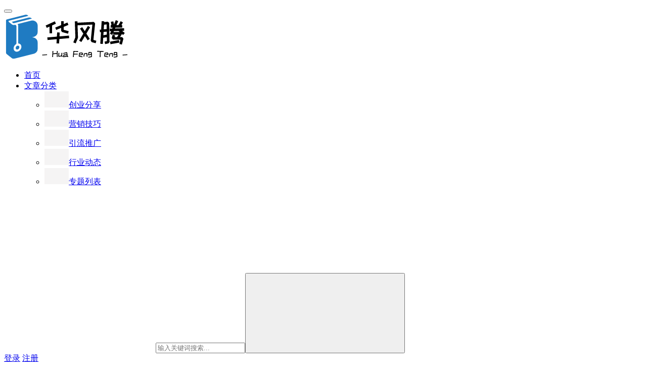

--- FILE ---
content_type: text/html; charset=UTF-8
request_url: https://www.hfteng.com/cyfx/7916.html
body_size: 15266
content:
<!DOCTYPE html>
<html lang="zh-Hans">
<head>
    <meta charset="UTF-8">
    <meta http-equiv="X-UA-Compatible" content="IE=edge,chrome=1">
    <meta name="renderer" content="webkit">
    <meta name="viewport" content="width=device-width,initial-scale=1,maximum-scale=5">
    <title>大学校园内生意排行（大学里什么项目赚钱？） - 华风腾</title>
    <meta name="keywords" content="项目">
<meta name="description" content="想要创业，那么首先需要选品，选地址，有一些小伙伴看中了大学生的市场，想要在大学的周边开店做生意，但是因为之前没有做过，所以不知道大学里开什么店最挣钱?哪些创业项目比较好操作?今天跟大家分享一下大学里开店的好项目! 1、小超市 在大学里的小超市物品不用样样齐全，只要满足大学生一般的生活用品就行了，这样的店可以不用多大，也…">
<meta property="og:type" content="article">
<meta property="og:url" content="https://www.hfteng.com/cyfx/7916.html">
<meta property="og:site_name" content="华风腾">
<meta property="og:title" content="大学校园内生意排行（大学里什么项目赚钱？）">
<meta property="og:image" content="https://www.hfteng.com/wp-content/uploads/2022/03/SG1B61J9tWtqVm.png">
<meta property="og:description" content="想要创业，那么首先需要选品，选地址，有一些小伙伴看中了大学生的市场，想要在大学的周边开店做生意，但是因为之前没有做过，所以不知道大学里开什么店最挣钱?哪些创业项目比较好操作?今天跟大家分享一下大学里开店的好项目! 1、小超市 在大学里的小超市物品不用样样齐全，只要满足大学生一般的生活用品就行了，这样的店可以不用多大，也…">
<link rel="canonical" href="https://www.hfteng.com/cyfx/7916.html">
<meta name="applicable-device" content="pc,mobile">
<meta http-equiv="Cache-Control" content="no-transform">
<link rel='stylesheet' id='stylesheet-css' href='//www.hfteng.com/wp-content/uploads/wpcom/style.6.21.1.1685616529.css?ver=6.21.1' type='text/css' media='all' />
<link rel='stylesheet' id='font-awesome-css' href='https://www.hfteng.com/wp-content/themes/justnews/themer/assets/css/font-awesome.css?ver=6.21.1' type='text/css' media='all' />
<link rel='stylesheet' id='wp-block-library-css' href='https://www.hfteng.com/wp-includes/css/dist/block-library/style.min.css?ver=6.5.7' type='text/css' media='all' />
<style id='classic-theme-styles-inline-css' type='text/css'>
/*! This file is auto-generated */
.wp-block-button__link{color:#fff;background-color:#32373c;border-radius:9999px;box-shadow:none;text-decoration:none;padding:calc(.667em + 2px) calc(1.333em + 2px);font-size:1.125em}.wp-block-file__button{background:#32373c;color:#fff;text-decoration:none}
</style>
<style id='global-styles-inline-css' type='text/css'>
body{--wp--preset--color--black: #000000;--wp--preset--color--cyan-bluish-gray: #abb8c3;--wp--preset--color--white: #ffffff;--wp--preset--color--pale-pink: #f78da7;--wp--preset--color--vivid-red: #cf2e2e;--wp--preset--color--luminous-vivid-orange: #ff6900;--wp--preset--color--luminous-vivid-amber: #fcb900;--wp--preset--color--light-green-cyan: #7bdcb5;--wp--preset--color--vivid-green-cyan: #00d084;--wp--preset--color--pale-cyan-blue: #8ed1fc;--wp--preset--color--vivid-cyan-blue: #0693e3;--wp--preset--color--vivid-purple: #9b51e0;--wp--preset--gradient--vivid-cyan-blue-to-vivid-purple: linear-gradient(135deg,rgba(6,147,227,1) 0%,rgb(155,81,224) 100%);--wp--preset--gradient--light-green-cyan-to-vivid-green-cyan: linear-gradient(135deg,rgb(122,220,180) 0%,rgb(0,208,130) 100%);--wp--preset--gradient--luminous-vivid-amber-to-luminous-vivid-orange: linear-gradient(135deg,rgba(252,185,0,1) 0%,rgba(255,105,0,1) 100%);--wp--preset--gradient--luminous-vivid-orange-to-vivid-red: linear-gradient(135deg,rgba(255,105,0,1) 0%,rgb(207,46,46) 100%);--wp--preset--gradient--very-light-gray-to-cyan-bluish-gray: linear-gradient(135deg,rgb(238,238,238) 0%,rgb(169,184,195) 100%);--wp--preset--gradient--cool-to-warm-spectrum: linear-gradient(135deg,rgb(74,234,220) 0%,rgb(151,120,209) 20%,rgb(207,42,186) 40%,rgb(238,44,130) 60%,rgb(251,105,98) 80%,rgb(254,248,76) 100%);--wp--preset--gradient--blush-light-purple: linear-gradient(135deg,rgb(255,206,236) 0%,rgb(152,150,240) 100%);--wp--preset--gradient--blush-bordeaux: linear-gradient(135deg,rgb(254,205,165) 0%,rgb(254,45,45) 50%,rgb(107,0,62) 100%);--wp--preset--gradient--luminous-dusk: linear-gradient(135deg,rgb(255,203,112) 0%,rgb(199,81,192) 50%,rgb(65,88,208) 100%);--wp--preset--gradient--pale-ocean: linear-gradient(135deg,rgb(255,245,203) 0%,rgb(182,227,212) 50%,rgb(51,167,181) 100%);--wp--preset--gradient--electric-grass: linear-gradient(135deg,rgb(202,248,128) 0%,rgb(113,206,126) 100%);--wp--preset--gradient--midnight: linear-gradient(135deg,rgb(2,3,129) 0%,rgb(40,116,252) 100%);--wp--preset--font-size--small: 13px;--wp--preset--font-size--medium: 20px;--wp--preset--font-size--large: 36px;--wp--preset--font-size--x-large: 42px;--wp--preset--spacing--20: 0.44rem;--wp--preset--spacing--30: 0.67rem;--wp--preset--spacing--40: 1rem;--wp--preset--spacing--50: 1.5rem;--wp--preset--spacing--60: 2.25rem;--wp--preset--spacing--70: 3.38rem;--wp--preset--spacing--80: 5.06rem;--wp--preset--shadow--natural: 6px 6px 9px rgba(0, 0, 0, 0.2);--wp--preset--shadow--deep: 12px 12px 50px rgba(0, 0, 0, 0.4);--wp--preset--shadow--sharp: 6px 6px 0px rgba(0, 0, 0, 0.2);--wp--preset--shadow--outlined: 6px 6px 0px -3px rgba(255, 255, 255, 1), 6px 6px rgba(0, 0, 0, 1);--wp--preset--shadow--crisp: 6px 6px 0px rgba(0, 0, 0, 1);}:where(.is-layout-flex){gap: 0.5em;}:where(.is-layout-grid){gap: 0.5em;}body .is-layout-flex{display: flex;}body .is-layout-flex{flex-wrap: wrap;align-items: center;}body .is-layout-flex > *{margin: 0;}body .is-layout-grid{display: grid;}body .is-layout-grid > *{margin: 0;}:where(.wp-block-columns.is-layout-flex){gap: 2em;}:where(.wp-block-columns.is-layout-grid){gap: 2em;}:where(.wp-block-post-template.is-layout-flex){gap: 1.25em;}:where(.wp-block-post-template.is-layout-grid){gap: 1.25em;}.has-black-color{color: var(--wp--preset--color--black) !important;}.has-cyan-bluish-gray-color{color: var(--wp--preset--color--cyan-bluish-gray) !important;}.has-white-color{color: var(--wp--preset--color--white) !important;}.has-pale-pink-color{color: var(--wp--preset--color--pale-pink) !important;}.has-vivid-red-color{color: var(--wp--preset--color--vivid-red) !important;}.has-luminous-vivid-orange-color{color: var(--wp--preset--color--luminous-vivid-orange) !important;}.has-luminous-vivid-amber-color{color: var(--wp--preset--color--luminous-vivid-amber) !important;}.has-light-green-cyan-color{color: var(--wp--preset--color--light-green-cyan) !important;}.has-vivid-green-cyan-color{color: var(--wp--preset--color--vivid-green-cyan) !important;}.has-pale-cyan-blue-color{color: var(--wp--preset--color--pale-cyan-blue) !important;}.has-vivid-cyan-blue-color{color: var(--wp--preset--color--vivid-cyan-blue) !important;}.has-vivid-purple-color{color: var(--wp--preset--color--vivid-purple) !important;}.has-black-background-color{background-color: var(--wp--preset--color--black) !important;}.has-cyan-bluish-gray-background-color{background-color: var(--wp--preset--color--cyan-bluish-gray) !important;}.has-white-background-color{background-color: var(--wp--preset--color--white) !important;}.has-pale-pink-background-color{background-color: var(--wp--preset--color--pale-pink) !important;}.has-vivid-red-background-color{background-color: var(--wp--preset--color--vivid-red) !important;}.has-luminous-vivid-orange-background-color{background-color: var(--wp--preset--color--luminous-vivid-orange) !important;}.has-luminous-vivid-amber-background-color{background-color: var(--wp--preset--color--luminous-vivid-amber) !important;}.has-light-green-cyan-background-color{background-color: var(--wp--preset--color--light-green-cyan) !important;}.has-vivid-green-cyan-background-color{background-color: var(--wp--preset--color--vivid-green-cyan) !important;}.has-pale-cyan-blue-background-color{background-color: var(--wp--preset--color--pale-cyan-blue) !important;}.has-vivid-cyan-blue-background-color{background-color: var(--wp--preset--color--vivid-cyan-blue) !important;}.has-vivid-purple-background-color{background-color: var(--wp--preset--color--vivid-purple) !important;}.has-black-border-color{border-color: var(--wp--preset--color--black) !important;}.has-cyan-bluish-gray-border-color{border-color: var(--wp--preset--color--cyan-bluish-gray) !important;}.has-white-border-color{border-color: var(--wp--preset--color--white) !important;}.has-pale-pink-border-color{border-color: var(--wp--preset--color--pale-pink) !important;}.has-vivid-red-border-color{border-color: var(--wp--preset--color--vivid-red) !important;}.has-luminous-vivid-orange-border-color{border-color: var(--wp--preset--color--luminous-vivid-orange) !important;}.has-luminous-vivid-amber-border-color{border-color: var(--wp--preset--color--luminous-vivid-amber) !important;}.has-light-green-cyan-border-color{border-color: var(--wp--preset--color--light-green-cyan) !important;}.has-vivid-green-cyan-border-color{border-color: var(--wp--preset--color--vivid-green-cyan) !important;}.has-pale-cyan-blue-border-color{border-color: var(--wp--preset--color--pale-cyan-blue) !important;}.has-vivid-cyan-blue-border-color{border-color: var(--wp--preset--color--vivid-cyan-blue) !important;}.has-vivid-purple-border-color{border-color: var(--wp--preset--color--vivid-purple) !important;}.has-vivid-cyan-blue-to-vivid-purple-gradient-background{background: var(--wp--preset--gradient--vivid-cyan-blue-to-vivid-purple) !important;}.has-light-green-cyan-to-vivid-green-cyan-gradient-background{background: var(--wp--preset--gradient--light-green-cyan-to-vivid-green-cyan) !important;}.has-luminous-vivid-amber-to-luminous-vivid-orange-gradient-background{background: var(--wp--preset--gradient--luminous-vivid-amber-to-luminous-vivid-orange) !important;}.has-luminous-vivid-orange-to-vivid-red-gradient-background{background: var(--wp--preset--gradient--luminous-vivid-orange-to-vivid-red) !important;}.has-very-light-gray-to-cyan-bluish-gray-gradient-background{background: var(--wp--preset--gradient--very-light-gray-to-cyan-bluish-gray) !important;}.has-cool-to-warm-spectrum-gradient-background{background: var(--wp--preset--gradient--cool-to-warm-spectrum) !important;}.has-blush-light-purple-gradient-background{background: var(--wp--preset--gradient--blush-light-purple) !important;}.has-blush-bordeaux-gradient-background{background: var(--wp--preset--gradient--blush-bordeaux) !important;}.has-luminous-dusk-gradient-background{background: var(--wp--preset--gradient--luminous-dusk) !important;}.has-pale-ocean-gradient-background{background: var(--wp--preset--gradient--pale-ocean) !important;}.has-electric-grass-gradient-background{background: var(--wp--preset--gradient--electric-grass) !important;}.has-midnight-gradient-background{background: var(--wp--preset--gradient--midnight) !important;}.has-small-font-size{font-size: var(--wp--preset--font-size--small) !important;}.has-medium-font-size{font-size: var(--wp--preset--font-size--medium) !important;}.has-large-font-size{font-size: var(--wp--preset--font-size--large) !important;}.has-x-large-font-size{font-size: var(--wp--preset--font-size--x-large) !important;}
.wp-block-navigation a:where(:not(.wp-element-button)){color: inherit;}
:where(.wp-block-post-template.is-layout-flex){gap: 1.25em;}:where(.wp-block-post-template.is-layout-grid){gap: 1.25em;}
:where(.wp-block-columns.is-layout-flex){gap: 2em;}:where(.wp-block-columns.is-layout-grid){gap: 2em;}
.wp-block-pullquote{font-size: 1.5em;line-height: 1.6;}
</style>
<link rel='stylesheet' id='wpcom-member-css' href='https://www.hfteng.com/wp-content/plugins/wpcom-member/css/style.css?ver=1.7.12' type='text/css' media='all' />
<script type="text/javascript" src="https://www.hfteng.com/wp-includes/js/jquery/jquery.min.js?ver=3.7.1" id="jquery-core-js"></script>
<script type="text/javascript" src="https://www.hfteng.com/wp-includes/js/jquery/jquery-migrate.min.js?ver=3.4.1" id="jquery-migrate-js"></script>
<link rel="EditURI" type="application/rsd+xml" title="RSD" href="https://www.hfteng.com/xmlrpc.php?rsd" />
    <!--[if lte IE 11]><script src="https://www.hfteng.com/wp-content/themes/justnews/js/update.js"></script><![endif]-->
</head>
<body class="post-template-default single single-post postid-7916 single-format-standard lang-cn el-boxed header-fixed">
<header class="header">
    <div class="container">
        <div class="navbar-header">
            <button type="button" class="navbar-toggle collapsed" data-toggle="collapse" data-target=".navbar-collapse" aria-label="menu">
                <span class="icon-bar icon-bar-1"></span>
                <span class="icon-bar icon-bar-2"></span>
                <span class="icon-bar icon-bar-3"></span>
            </button>
                        <div class="logo">
                <a href="https://www.hfteng.com/" rel="home">
                    <img src="https://www.hfteng.com/wp-content/uploads/2021/12/2021120212431489-e1638449058509.png" alt="华风腾">
                </a>
            </div>
        </div>
        <div class="collapse navbar-collapse navbar-right mobile-style-0">
            <nav class="primary-menu"><ul id="menu-justnews-menu" class="nav navbar-nav wpcom-adv-menu"><li class="menu-item"><a href="/">首页</a></li>
<li class="menu-item menu-item-style menu-item-style-3 dropdown"><a href="#" class="dropdown-toggle">文章分类</a>
<ul class="dropdown-menu menu-item-wrap menu-item-col-5">
	<li class="menu-item current-post-ancestor current-post-parent active menu-item-has-image"><a href="https://www.hfteng.com/category/cyfx"><img class="j-lazy menu-item-image" src="https://www.hfteng.com/wp-content/themes/justnews/themer/assets/images/lazy.png" data-original="https://www.hfteng.com/wp-content/uploads/2017/04/11-16110415221c21-1.png" alt="创业分享">创业分享</a></li>
	<li class="menu-item menu-item-has-image"><a href="https://www.hfteng.com/category/xxjq"><img class="j-lazy menu-item-image" src="https://www.hfteng.com/wp-content/themes/justnews/themer/assets/images/lazy.png" data-original="https://www.hfteng.com/wp-content/uploads/2021/12/ux.jpg" alt="营销技巧">营销技巧</a></li>
	<li class="menu-item menu-item-has-image"><a href="https://www.hfteng.com/category/yinliu"><img class="j-lazy menu-item-image" src="https://www.hfteng.com/wp-content/themes/justnews/themer/assets/images/lazy.png" data-original="https://www.hfteng.com/wp-content/uploads/2017/04/2wn5n6xmewjgcjhe.jpg" alt="引流推广">引流推广</a></li>
	<li class="menu-item menu-item-has-image"><a href="https://www.hfteng.com/category/hydt"><img class="j-lazy menu-item-image" src="https://www.hfteng.com/wp-content/themes/justnews/themer/assets/images/lazy.png" data-original="https://www.hfteng.com/wp-content/uploads/2021/12/2021032608273633-1.jpg" alt="行业动态">行业动态</a></li>
	<li class="menu-item menu-item-has-image"><a href="https://www.hfteng.com/special"><img class="j-lazy menu-item-image" src="https://www.hfteng.com/wp-content/themes/justnews/themer/assets/images/lazy.png" data-original="https://www.hfteng.com/wp-content/uploads/2021/12/brooke-cagle-UkIDyeiD-zI-unsplash.jpg" alt="专题列表">专题列表</a></li>
</ul>
</li>
</ul></nav>            <div class="navbar-action">
                <div class="navbar-search-icon j-navbar-search"><i class="wpcom-icon wi"><svg aria-hidden="true"><use xlink:href="#wi-search"></use></svg></i></div><form class="navbar-search" action="https://www.hfteng.com/" method="get" role="search"><div class="navbar-search-inner"><i class="wpcom-icon wi navbar-search-close"><svg aria-hidden="true"><use xlink:href="#wi-close"></use></svg></i><input type="text" name="s" class="navbar-search-input" autocomplete="off" maxlength="100" placeholder="输入关键词搜索..." value=""><button class="navbar-search-btn" type="submit" aria-label="搜索"><i class="wpcom-icon wi"><svg aria-hidden="true"><use xlink:href="#wi-search"></use></svg></i></button></div></form>                    <div id="j-user-wrap">
                        <a class="login" href="https://www.hfteng.com/login?modal-type=login">登录</a>
                        <a class="login register" href="https://www.hfteng.com/register?modal-type=register">注册</a>
                    </div>
                                            <a class="wpcom-btn btn-primary btn-xs publish" href="https://www.hfteng.com/tougao">
                            投稿                        </a>
                                </div>
        </div>
    </div><!-- /.container -->
</header>

<div id="wrap">    <div class="wrap container">
        <ol class="breadcrumb" vocab="https://schema.org/" typeof="BreadcrumbList"><li class="home" property="itemListElement" typeof="ListItem"><a href="https://www.hfteng.com" property="item" typeof="WebPage"><span property="name" class="hide">华风腾</span>首页</a><meta property="position" content="1"></li><li property="itemListElement" typeof="ListItem"><i class="wpcom-icon wi"><svg aria-hidden="true"><use xlink:href="#wi-arrow-right-3"></use></svg></i><a href="https://www.hfteng.com/category/cyfx" property="item" typeof="WebPage"><span property="name">创业分享</span></a><meta property="position" content="2"></li></ol>        <main class="main">
                            <article id="post-7916" class="post-7916 post type-post status-publish format-standard has-post-thumbnail hentry category-cyfx tag-xiangmu entry">
                    <div class="entry-main">
                                                                        <div class="entry-head">
                            <h1 class="entry-title">大学校园内生意排行（大学里什么项目赚钱？）</h1>
                            <div class="entry-info">
                                                                    <span class="vcard">
                                        <a class="nickname url fn j-user-card" data-user="2" href="https://www.hfteng.com/profile/2">苏打水</a>
                                    </span>
                                    <span class="dot">•</span>
                                                                <time class="entry-date published" datetime="2022-03-23T17:42:00+08:00" pubdate>
                                    2022年3月23日 17:42                                </time>
                                <span class="dot">•</span>
                                <a href="https://www.hfteng.com/category/cyfx" rel="category tag">创业分享</a>                                                            </div>
                        </div>
                        
                                                <div class="entry-content">
                            
<p>想要创业，那么首先需要选品，选地址，有一些小伙伴看中了大学生的市场，想要在大学的周边开店做生意，但是因为之前没有做过，所以不知道大学里开什么店最挣钱?哪些创业<span class="wpcom_tag_link"><a href="https://www.hfteng.com/tag/xiangmu" title="项目" target="_blank">项目</a></span>比较好操作?今天跟大家分享一下大学里开店的好项目!</p>



<p>1、小超市</p>



<p>在大学里的小超市物品不用样样齐全，只要满足大学生一般的生活用品就行了，这样的店可以不用多大，也不用装修得多么时尚，因为这样的便利小超市是在校大学生必须要进的店铺，不怕没有生意可做。</p>



<figure class="wp-block-image"><noscript><img decoding="async" title="大学校园内生意排行（大学里什么项目赚钱？）" alt="大学校园内生意排行（大学里什么项目赚钱？）"  src="https://www.hfteng.com/wp-content/uploads/2022/03/SG1B61J9tWtqVm.png" alt="大学里开什么店最挣钱？什么项目赚钱？" /></noscript><img decoding="async" title="大学校园内生意排行（大学里什么项目赚钱？）" alt="大学校园内生意排行（大学里什么项目赚钱？）"  class="j-lazy" src="https://www.hfteng.com/wp-content/themes/justnews/themer/assets/images/lazy.png" data-original="https://www.hfteng.com/wp-content/uploads/2022/03/SG1B61J9tWtqVm.png" alt="大学里开什么店最挣钱？什么项目赚钱？" /></figure>



<p>2、奶茶店</p>



<p>现在的年轻人大部分是比价喜欢喝奶茶的，而大学生就占很大一部分。如果在大学里开一家物美价廉的奶茶店也是个不错的选择，既有口感又不是特别贵，学生们还是可以接受的，而且大学里的人流量也比较固定，不会太担心销量的问题。</p>



<p>3、怀旧零食店</p>



<p>人们看到以前的东西都可能会有一种别样的心情，就小编来说，有时在大街上看到小时候吃的玩的小玩意儿总会有种特别的心情，就想再次尝尝小时候的味道，如果在大学里开这样的怀旧零食店的话，绝大部分大学生一是怀念以前的东西，二就是喜欢小零食的味道，总之这样的店铺也很受大学生们的喜爱。</p>



<p>4、开家政服务站，巧赚“独苗钱”</p>



<p>根据现在的大学生都是独生子女，尤其有不少城市里的孩子，生活自理能力偏差的特点，广州市的邱先生，把家政服务站开进了大学校园，主要做清扫宿舍、洗衣服、物流配送等服务工作。年纯收入可以达到50万元。</p>



<p>5、开烧烤店，巧赚旅游钱</p>



<p>根据大学生喜爱聚会的特点，杭州市的杨先生在一所大学校园里开了一家烧烤俱乐部。杨先生的烧烤俱乐部与一般的烧烤店不同，他并不是被动地等着学生光顾，而且是学校有关学生会主动把学生们组织起来，举办各种形式的烧烤互动活动，由于形式新颖时尚，受到广大学生的喜爱。从而每年可达到纯利30万元。</p>



<p>可以选择开特色主题餐厅或者一些中档的娱乐场所。大学周边开店应该是根据大学生的消费能力以及消费观念来确定。 一般大学生都无经济来源，钱都是父母给的，除了生活费和一些必要的开支之外，不会有太多的闲钱。</p>
                                                        <div class="entry-copyright"><p>版权声明：本站部分文章来源或改编自互联网及其他公众平台，主要目的在于分享信息，版权归原作者所有，内容仅供读者参考，如有侵权请联系我们:1461573017@qq.com。如若转载，请注明出处：https://www.hfteng.com/cyfx/7916.html</p></div>                        </div>

                        <div class="entry-tag"><a href="https://www.hfteng.com/tag/xiangmu" rel="tag">项目</a></div>
                        <div class="entry-action">
                            <div class="btn-zan" data-id="7916"><i class="wpcom-icon wi"><svg aria-hidden="true"><use xlink:href="#wi-thumb-up-fill"></use></svg></i> 赞 <span class="entry-action-num">(0)</span></div>
                                                    </div>

                        <div class="entry-bar">
                            <div class="entry-bar-inner">
                                                                    <div class="entry-bar-author">
                                                                                <a data-user="2" target="_blank" href="https://www.hfteng.com/profile/2" class="avatar j-user-card">
                                            <img alt='苏打水的头像' src='//www.hfteng.com/wp-content/uploads/member/avatars/28d9d4c2f636f067.1640434851.jpg' class='avatar avatar-60 photo' height='60' width='60' /><span class="author-name">苏打水</span><span class="user-group">作者</span>                                        </a>
                                    </div>
                                                                <div class="entry-bar-info">
                                    <div class="info-item meta">
                                                                                    <a class="meta-item j-heart" href="javascript:;" data-id="7916"><i class="wpcom-icon wi"><svg aria-hidden="true"><use xlink:href="#wi-star"></use></svg></i> <span class="data">0</span></a>                                        <a class="meta-item" href="#comments"><i class="wpcom-icon wi"><svg aria-hidden="true"><use xlink:href="#wi-comment"></use></svg></i> <span class="data">0</span></a>                                                                            </div>
                                    <div class="info-item share">
                                                                                    <a class="meta-item mobile j-mobile-share" href="javascript:;" data-id="7916" data-qrcode="https://www.hfteng.com/cyfx/7916.html">
                                                <i class="wpcom-icon wi"><svg aria-hidden="true"><use xlink:href="#wi-share"></use></svg></i> 生成海报                                            </a>
                                                                            </div>
                                    <div class="info-item act">
                                        <a href="javascript:;" id="j-reading"><i class="wpcom-icon wi"><svg aria-hidden="true"><use xlink:href="#wi-article"></use></svg></i></a>
                                    </div>
                                </div>
                            </div>
                        </div>
                    </div>
                                                                                                        <div class="entry-related-posts">
                            <h3 class="entry-related-title">相关推荐</h3><ul class="entry-related cols-3 post-loop post-loop-image"><li class="item">
    <div class="item-inner">
        <div class="item-img">
            <a class="item-thumb" href="https://www.hfteng.com/cyfx/6785.html" title="适合女生开的十五种店（适合女人开的小店有哪些？）" target="_blank" rel="bookmark">
                <img width="480" height="300" src="https://www.hfteng.com/wp-content/themes/justnews/themer/assets/images/lazy.png" class="attachment-post-thumbnail size-post-thumbnail wp-post-image j-lazy" alt="适合女生开的十五种店（适合女人开的小店有哪些？）" decoding="async" fetchpriority="high" data-original="https://www.hfteng.com/wp-content/uploads/2022/03/SQ7AylV1ziYBbv-480x300.jpg" />            </a>
                            <a class="item-category" href="https://www.hfteng.com/category/cyfx" target="_blank">创业分享</a>        </div>
        <h3 class="item-title">
            <a href="https://www.hfteng.com/cyfx/6785.html" target="_blank" rel="bookmark">
                 适合女生开的十五种店（适合女人开的小店有哪些？）            </a>
        </h3>

                    <div class="item-meta-author">
                                <a data-user="3" target="_blank" href="https://www.hfteng.com/profile/3" class="avatar j-user-card">
                    <img alt='小梅子的头像' src='//www.hfteng.com/wp-content/uploads/member/avatars/87e4b5ce2fe28308.1645532598.jpg' class='avatar avatar-60 photo' height='60' width='60' />                    <span>小梅子</span>
                </a>
                <div class="item-meta-right">2022年3月4日</div>
            </div>
            </div>
</li><li class="item">
    <div class="item-inner">
        <div class="item-img">
            <a class="item-thumb" href="https://www.hfteng.com/cyfx/7165.html" title="四十岁女人适合学什么技术（40岁的人学什么好呢？）" target="_blank" rel="bookmark">
                <img width="480" height="300" src="https://www.hfteng.com/wp-content/themes/justnews/themer/assets/images/lazy.png" class="attachment-post-thumbnail size-post-thumbnail wp-post-image j-lazy" alt="四十岁女人适合学什么技术（40岁的人学什么好呢？）" decoding="async" data-original="https://www.hfteng.com/wp-content/uploads/2022/03/d2bc249689804cb280163877cd476809-480x300.jpg" />            </a>
                            <a class="item-category" href="https://www.hfteng.com/category/cyfx" target="_blank">创业分享</a>        </div>
        <h3 class="item-title">
            <a href="https://www.hfteng.com/cyfx/7165.html" target="_blank" rel="bookmark">
                 四十岁女人适合学什么技术（40岁的人学什么好呢？）            </a>
        </h3>

                    <div class="item-meta-author">
                                <a data-user="2" target="_blank" href="https://www.hfteng.com/profile/2" class="avatar j-user-card">
                    <img alt='苏打水的头像' src='//www.hfteng.com/wp-content/uploads/member/avatars/28d9d4c2f636f067.1640434851.jpg' class='avatar avatar-60 photo' height='60' width='60' />                    <span>苏打水</span>
                </a>
                <div class="item-meta-right">2022年3月10日</div>
            </div>
            </div>
</li><li class="item">
    <div class="item-inner">
        <div class="item-img">
            <a class="item-thumb" href="https://www.hfteng.com/cyfx/2167.html" title="2022年00后怎么赚钱白手起家（零零后干什么挣钱）" target="_blank" rel="bookmark">
                <img width="480" height="300" src="https://www.hfteng.com/wp-content/themes/justnews/themer/assets/images/lazy.png" class="attachment-post-thumbnail size-post-thumbnail wp-post-image j-lazy" alt="2022年00后怎么赚钱白手起家（零零后干什么挣钱）" decoding="async" data-original="https://www.hfteng.com/wp-content/uploads/2021/12/27aae68f6b264eb98552fd-480x300.jpg" />            </a>
                            <a class="item-category" href="https://www.hfteng.com/category/cyfx" target="_blank">创业分享</a>        </div>
        <h3 class="item-title">
            <a href="https://www.hfteng.com/cyfx/2167.html" target="_blank" rel="bookmark">
                 2022年00后怎么赚钱白手起家（零零后干什么挣钱）            </a>
        </h3>

                    <div class="item-meta-author">
                                <a data-user="2" target="_blank" href="https://www.hfteng.com/profile/2" class="avatar j-user-card">
                    <img alt='苏打水的头像' src='//www.hfteng.com/wp-content/uploads/member/avatars/28d9d4c2f636f067.1640434851.jpg' class='avatar avatar-60 photo' height='60' width='60' />                    <span>苏打水</span>
                </a>
                <div class="item-meta-right">2021年12月30日</div>
            </div>
            </div>
</li><li class="item">
    <div class="item-inner">
        <div class="item-img">
            <a class="item-thumb" href="https://www.hfteng.com/cyfx/5603.html" title="小兼职（12个在家就能赚钱的副业推荐）" target="_blank" rel="bookmark">
                <img width="480" height="300" src="https://www.hfteng.com/wp-content/themes/justnews/themer/assets/images/lazy.png" class="attachment-post-thumbnail size-post-thumbnail wp-post-image j-lazy" alt="小兼职（12个在家就能赚钱的副业推荐）" decoding="async" data-original="https://www.hfteng.com/wp-content/uploads/2022/02/377625dce23b48569a10806489812e31-480x300.jpg" />            </a>
                            <a class="item-category" href="https://www.hfteng.com/category/cyfx" target="_blank">创业分享</a>        </div>
        <h3 class="item-title">
            <a href="https://www.hfteng.com/cyfx/5603.html" target="_blank" rel="bookmark">
                 小兼职（12个在家就能赚钱的副业推荐）            </a>
        </h3>

                    <div class="item-meta-author">
                                <a data-user="2" target="_blank" href="https://www.hfteng.com/profile/2" class="avatar j-user-card">
                    <img alt='苏打水的头像' src='//www.hfteng.com/wp-content/uploads/member/avatars/28d9d4c2f636f067.1640434851.jpg' class='avatar avatar-60 photo' height='60' width='60' />                    <span>苏打水</span>
                </a>
                <div class="item-meta-right">2022年2月13日</div>
            </div>
            </div>
</li><li class="item">
    <div class="item-inner">
        <div class="item-img">
            <a class="item-thumb" href="https://www.hfteng.com/cyfx/2067.html" title="怎样挣小区人的生意（适合小区做的44个生意）" target="_blank" rel="bookmark">
                <img width="480" height="300" src="https://www.hfteng.com/wp-content/themes/justnews/themer/assets/images/lazy.png" class="attachment-post-thumbnail size-post-thumbnail wp-post-image j-lazy" alt="怎样挣小区人的生意（适合小区做的44个生意）" decoding="async" data-original="https://www.hfteng.com/wp-content/uploads/2021/12/dfgge643-480x300.jpg" />            </a>
                            <a class="item-category" href="https://www.hfteng.com/category/cyfx" target="_blank">创业分享</a>        </div>
        <h3 class="item-title">
            <a href="https://www.hfteng.com/cyfx/2067.html" target="_blank" rel="bookmark">
                 怎样挣小区人的生意（适合小区做的44个生意）            </a>
        </h3>

                    <div class="item-meta-author">
                                <a data-user="2" target="_blank" href="https://www.hfteng.com/profile/2" class="avatar j-user-card">
                    <img alt='苏打水的头像' src='//www.hfteng.com/wp-content/uploads/member/avatars/28d9d4c2f636f067.1640434851.jpg' class='avatar avatar-60 photo' height='60' width='60' />                    <span>苏打水</span>
                </a>
                <div class="item-meta-right">2021年12月29日</div>
            </div>
            </div>
</li><li class="item">
    <div class="item-inner">
        <div class="item-img">
            <a class="item-thumb" href="https://www.hfteng.com/cyfx/9143.html" title="新手想收废品怎么入手（废品回收怎么做？）" target="_blank" rel="bookmark">
                <img width="480" height="300" src="https://www.hfteng.com/wp-content/themes/justnews/themer/assets/images/lazy.png" class="attachment-post-thumbnail size-post-thumbnail wp-post-image j-lazy" alt="新手想收废品怎么入手（废品回收怎么做？）" decoding="async" data-original="https://www.hfteng.com/wp-content/uploads/2022/04/f117260a1c274b0bb73b90493eaf4d3f-480x300.jpg" />            </a>
                            <a class="item-category" href="https://www.hfteng.com/category/cyfx" target="_blank">创业分享</a>        </div>
        <h3 class="item-title">
            <a href="https://www.hfteng.com/cyfx/9143.html" target="_blank" rel="bookmark">
                 新手想收废品怎么入手（废品回收怎么做？）            </a>
        </h3>

                    <div class="item-meta-author">
                                <a data-user="2" target="_blank" href="https://www.hfteng.com/profile/2" class="avatar j-user-card">
                    <img alt='苏打水的头像' src='//www.hfteng.com/wp-content/uploads/member/avatars/28d9d4c2f636f067.1640434851.jpg' class='avatar avatar-60 photo' height='60' width='60' />                    <span>苏打水</span>
                </a>
                <div class="item-meta-right">2022年4月12日</div>
            </div>
            </div>
</li></ul>                        </div>
                    
<div id="comments" class="entry-comments">
    	<div id="respond" class="comment-respond">
		<h3 id="reply-title" class="comment-reply-title">发表回复 <small><a rel="nofollow" id="cancel-comment-reply-link" href="/cyfx/7916.html#respond" style="display:none;"><i class="wpcom-icon wi"><svg aria-hidden="true"><use xlink:href="#wi-close"></use></svg></i></a></small></h3><div class="comment-form"><div class="comment-must-login">请登录后评论...</div><div class="form-submit"><div class="form-submit-text pull-left"><a href="https://www.hfteng.com/login?modal-type=login">登录</a>后才能评论</div> <button name="submit" type="submit" id="must-submit" class="wpcom-btn btn-primary btn-xs submit">提交</button></div></div>	</div><!-- #respond -->
		</div><!-- .comments-area -->
                </article>
                    </main>
            <aside class="sidebar">
        <div class="widget widget_image_myimg">                <a href="https://www.hfteng.com/">
                    <img class="j-lazy" src="https://www.hfteng.com/wp-content/themes/justnews/themer/assets/images/lazy.png" data-original="https://www.hfteng.com/wp-content/uploads/2021/12/2021122312100736.jpg" alt="hfteng">                </a>
            </div><div class="widget widget_profile"><div class="profile-cover"><img class="j-lazy" src="https://www.hfteng.com/wp-content/themes/justnews/themer/assets/images/lazy.png" data-original="//www.hfteng.com/wp-content/uploads/member/covers/28d9d4c2f636f067.1640408877.jpg" alt="苏打水"></div>            <div class="avatar-wrap">
                <a target="_blank" href="https://www.hfteng.com/profile/2" class="avatar-link"><img alt='苏打水的头像' src='//www.hfteng.com/wp-content/uploads/member/avatars/28d9d4c2f636f067.1640434851.jpg' class='avatar avatar-120 photo' height='120' width='120' /></a></div>
            <div class="profile-info">
                <a target="_blank" href="https://www.hfteng.com/profile/2" class="profile-name"><span class="author-name">苏打水</span><span class="user-group">作者</span></a>
                <p class="author-description">这个人很懒，什么都没有留下～</p>
                        <div class="profile-stats">
            <div class="profile-stats-inner">
                            <div class="user-stats-item">
                <b>1.0K</b>
                <span>文章</span>
            </div>
                    <div class="user-stats-item">
                <b>0</b>
                <span>评论</span>
            </div>
                    <div class="user-stats-item">
                <b>1</b>
                <span>粉丝</span>
            </div>
                    </div>
        </div>
    <button type="button" class="wpcom-btn btn-xs btn-follow j-follow btn-primary" data-user="2"><i class="wpcom-icon wi"><svg aria-hidden="true"><use xlink:href="#wi-add"></use></svg></i>关注</button><button type="button" class="wpcom-btn btn-primary btn-xs btn-message j-message" data-user="2"><i class="wpcom-icon wi"><svg aria-hidden="true"><use xlink:href="#wi-mail-fill"></use></svg></i>私信</button>            </div>
                        <div class="profile-posts">
                <h3 class="widget-title"><span>最近文章</span></h3>
                <ul>                    <li><a href="https://www.hfteng.com/tgwz/10625.html" title="52周存钱法表格图">52周存钱法表格图</a></li>
                                    <li><a href="https://www.hfteng.com/tgwz/10632.html" title="十万以内的稳定的生意（十万以内就能干的四个生意）">十万以内的稳定的生意（十万以内就能干的四个生意）</a></li>
                                    <li><a href="https://www.hfteng.com/tgwz/10629.html" title="容易打动人的借钱理由（八个借钱借口）">容易打动人的借钱理由（八个借钱借口）</a></li>
                                    <li><a href="https://www.hfteng.com/tgwz/10635.html" title="6人创业团队分工明细（创业团队如何分工？）">6人创业团队分工明细（创业团队如何分工？）</a></li>
                                    <li><a href="https://www.hfteng.com/tgwz/10619.html" title="直播带货话术全套(直播带货关键步骤)">直播带货话术全套(直播带货关键步骤)</a></li>
                </ul>            </div>
                        </div><div class="widget widget_post_thumb"><h3 class="widget-title"><span>最新发布</span></h3>            <ul>
                                    <li class="item">
                                                    <div class="item-img">
                                <a class="item-img-inner" href="https://www.hfteng.com/tgwz/11069.html" title="微商怎么找莆田鞋一手货源">
                                    <img width="480" height="300" src="https://www.hfteng.com/wp-content/themes/justnews/themer/assets/images/lazy.png" class="attachment-default size-default wp-post-image j-lazy" alt="微商怎么找莆田鞋一手货源" decoding="async" data-original="https://www.hfteng.com/wp-content/uploads/2023/06/2023060902053419-480x300.png" />                                </a>
                            </div>
                                                <div class="item-content">
                            <p class="item-title"><a href="https://www.hfteng.com/tgwz/11069.html" title="微商怎么找莆田鞋一手货源">微商怎么找莆田鞋一手货源</a></p>
                            <p class="item-date">2023年6月2日</p>
                        </div>
                    </li>
                                    <li class="item">
                                                    <div class="item-img">
                                <a class="item-img-inner" href="https://www.hfteng.com/tgwz/11055.html" title="中国商机网创业（如何做商机网站赚钱）">
                                    <img width="480" height="300" src="https://www.hfteng.com/wp-content/themes/justnews/themer/assets/images/lazy.png" class="attachment-default size-default wp-post-image j-lazy" alt="中国商机网创业（如何做商机网站赚钱）" decoding="async" data-original="https://www.hfteng.com/wp-content/uploads/2023/05/2023051708301128-480x300.jpg" />                                </a>
                            </div>
                                                <div class="item-content">
                            <p class="item-title"><a href="https://www.hfteng.com/tgwz/11055.html" title="中国商机网创业（如何做商机网站赚钱）">中国商机网创业（如何做商机网站赚钱）</a></p>
                            <p class="item-date">2023年5月17日</p>
                        </div>
                    </li>
                                    <li class="item">
                                                    <div class="item-img">
                                <a class="item-img-inner" href="https://www.hfteng.com/tgwz/11050.html" title="大学生创业10个项目（十个适合大学生的小生意）">
                                    <img width="480" height="300" src="https://www.hfteng.com/wp-content/themes/justnews/themer/assets/images/lazy.png" class="attachment-default size-default wp-post-image j-lazy" alt="大学生创业10个项目（十个适合大学生的小生意）" decoding="async" data-original="https://www.hfteng.com/wp-content/uploads/2023/05/image-6-480x300.png" />                                </a>
                            </div>
                                                <div class="item-content">
                            <p class="item-title"><a href="https://www.hfteng.com/tgwz/11050.html" title="大学生创业10个项目（十个适合大学生的小生意）">大学生创业10个项目（十个适合大学生的小生意）</a></p>
                            <p class="item-date">2023年5月17日</p>
                        </div>
                    </li>
                                    <li class="item">
                                                    <div class="item-img">
                                <a class="item-img-inner" href="https://www.hfteng.com/tgwz/11047.html" title="新手怎么收银（学收银最快的方法）">
                                    <img width="480" height="300" src="https://www.hfteng.com/wp-content/themes/justnews/themer/assets/images/lazy.png" class="attachment-default size-default wp-post-image j-lazy" alt="新手怎么收银（学收银最快的方法）" decoding="async" data-original="https://www.hfteng.com/wp-content/uploads/2023/05/image-4-480x300.png" />                                </a>
                            </div>
                                                <div class="item-content">
                            <p class="item-title"><a href="https://www.hfteng.com/tgwz/11047.html" title="新手怎么收银（学收银最快的方法）">新手怎么收银（学收银最快的方法）</a></p>
                            <p class="item-date">2023年5月17日</p>
                        </div>
                    </li>
                                    <li class="item">
                                                    <div class="item-img">
                                <a class="item-img-inner" href="https://www.hfteng.com/tgwz/11038.html" title="丧葬费2023年丧葬费的标准是多少">
                                    <img width="480" height="300" src="https://www.hfteng.com/wp-content/themes/justnews/themer/assets/images/lazy.png" class="attachment-default size-default wp-post-image j-lazy" alt="丧葬费2023年丧葬费的标准是多少" decoding="async" data-original="https://www.hfteng.com/wp-content/uploads/2023/05/2023051708040787-480x300.jpg" />                                </a>
                            </div>
                                                <div class="item-content">
                            <p class="item-title"><a href="https://www.hfteng.com/tgwz/11038.html" title="丧葬费2023年丧葬费的标准是多少">丧葬费2023年丧葬费的标准是多少</a></p>
                            <p class="item-date">2023年5月17日</p>
                        </div>
                    </li>
                                    <li class="item">
                                                    <div class="item-img">
                                <a class="item-img-inner" href="https://www.hfteng.com/tgwz/11033.html" title="债务债权是啥意思（通俗易懂的解释）">
                                    <img width="480" height="300" src="https://www.hfteng.com/wp-content/themes/justnews/themer/assets/images/lazy.png" class="attachment-default size-default wp-post-image j-lazy" alt="债务债权是啥意思（通俗易懂的解释）" decoding="async" data-original="https://www.hfteng.com/wp-content/uploads/2023/05/2023051708004917-480x300.png" />                                </a>
                            </div>
                                                <div class="item-content">
                            <p class="item-title"><a href="https://www.hfteng.com/tgwz/11033.html" title="债务债权是啥意思（通俗易懂的解释）">债务债权是啥意思（通俗易懂的解释）</a></p>
                            <p class="item-date">2023年5月17日</p>
                        </div>
                    </li>
                                    <li class="item">
                                                    <div class="item-img">
                                <a class="item-img-inner" href="https://www.hfteng.com/tgwz/11019.html" title="7天通知存款基准利率是多少">
                                    <img width="480" height="300" src="https://www.hfteng.com/wp-content/themes/justnews/themer/assets/images/lazy.png" class="attachment-default size-default wp-post-image j-lazy" alt="7天通知存款基准利率是多少" decoding="async" data-original="https://www.hfteng.com/wp-content/uploads/2023/05/image-2-480x300.png" />                                </a>
                            </div>
                                                <div class="item-content">
                            <p class="item-title"><a href="https://www.hfteng.com/tgwz/11019.html" title="7天通知存款基准利率是多少">7天通知存款基准利率是多少</a></p>
                            <p class="item-date">2023年5月4日</p>
                        </div>
                    </li>
                                    <li class="item">
                                                    <div class="item-img">
                                <a class="item-img-inner" href="https://www.hfteng.com/tgwz/11016.html" title="机关事业单位公务员社保缴费比例是多少">
                                    <img width="480" height="300" src="https://www.hfteng.com/wp-content/themes/justnews/themer/assets/images/lazy.png" class="attachment-default size-default wp-post-image j-lazy" alt="机关事业单位公务员社保缴费比例是多少" decoding="async" data-original="https://www.hfteng.com/wp-content/uploads/2023/05/2023050409251144-480x300.jpg" />                                </a>
                            </div>
                                                <div class="item-content">
                            <p class="item-title"><a href="https://www.hfteng.com/tgwz/11016.html" title="机关事业单位公务员社保缴费比例是多少">机关事业单位公务员社保缴费比例是多少</a></p>
                            <p class="item-date">2023年5月4日</p>
                        </div>
                    </li>
                                    <li class="item">
                                                    <div class="item-img">
                                <a class="item-img-inner" href="https://www.hfteng.com/tgwz/11013.html" title="一般纳税人增值税怎么计算？">
                                    <img width="480" height="300" src="https://www.hfteng.com/wp-content/themes/justnews/themer/assets/images/lazy.png" class="attachment-default size-default wp-post-image j-lazy" alt="一般纳税人增值税怎么计算？" decoding="async" data-original="https://www.hfteng.com/wp-content/uploads/2023/05/image-480x300.png" />                                </a>
                            </div>
                                                <div class="item-content">
                            <p class="item-title"><a href="https://www.hfteng.com/tgwz/11013.html" title="一般纳税人增值税怎么计算？">一般纳税人增值税怎么计算？</a></p>
                            <p class="item-date">2023年5月4日</p>
                        </div>
                    </li>
                                    <li class="item">
                                                    <div class="item-img">
                                <a class="item-img-inner" href="https://www.hfteng.com/tgwz/11010.html" title="离职企业年金就没了吗（离职了还有吗）">
                                    <img width="480" height="300" src="https://www.hfteng.com/wp-content/themes/justnews/themer/assets/images/lazy.png" class="attachment-default size-default wp-post-image j-lazy" alt="离职企业年金就没了吗（离职了还有吗）" decoding="async" data-original="https://www.hfteng.com/wp-content/uploads/2023/04/image-8-480x300.png" />                                </a>
                            </div>
                                                <div class="item-content">
                            <p class="item-title"><a href="https://www.hfteng.com/tgwz/11010.html" title="离职企业年金就没了吗（离职了还有吗）">离职企业年金就没了吗（离职了还有吗）</a></p>
                            <p class="item-date">2023年4月24日</p>
                        </div>
                    </li>
                            </ul>
        </div><div class="widget widget_tag_cloud"><h3 class="widget-title"><span>标签</span></h3><div class="tagcloud"><a href="https://www.hfteng.com/tag/app" class="tag-cloud-link tag-link-392 tag-link-position-1" style="font-size: 14.606741573034pt;" aria-label="APP (44 项)">APP</a>
<a href="https://www.hfteng.com/tag/hulianwang" class="tag-cloud-link tag-link-26 tag-link-position-2" style="font-size: 13.820224719101pt;" aria-label="互联网 (39 项)">互联网</a>
<a href="https://www.hfteng.com/tag/chanpin" class="tag-cloud-link tag-link-208 tag-link-position-3" style="font-size: 13.820224719101pt;" aria-label="产品 (39 项)">产品</a>
<a href="https://www.hfteng.com/tag/qiye" class="tag-cloud-link tag-link-240 tag-link-position-4" style="font-size: 13.348314606742pt;" aria-label="企业 (36 项)">企业</a>
<a href="https://www.hfteng.com/tag/gongsi" class="tag-cloud-link tag-link-347 tag-link-position-5" style="font-size: 12.561797752809pt;" aria-label="公司 (32 项)">公司</a>
<a href="https://www.hfteng.com/tag/jianzhi" class="tag-cloud-link tag-link-134 tag-link-position-6" style="font-size: 12.719101123596pt;" aria-label="兼职 (33 项)">兼职</a>
<a href="https://www.hfteng.com/tag/nongcun" class="tag-cloud-link tag-link-410 tag-link-position-7" style="font-size: 10.674157303371pt;" aria-label="农村 (24 项)">农村</a>
<a href="https://www.hfteng.com/tag/chuangye" class="tag-cloud-link tag-link-44 tag-link-position-8" style="font-size: 17.752808988764pt;" aria-label="创业 (69 项)">创业</a>
<a href="https://www.hfteng.com/tag/beijing" class="tag-cloud-link tag-link-130 tag-link-position-9" style="font-size: 8pt;" aria-label="北京 (16 项)">北京</a>
<a href="https://www.hfteng.com/tag/toutiao" class="tag-cloud-link tag-link-447 tag-link-position-10" style="font-size: 10.044943820225pt;" aria-label="头条 (22 项)">头条</a>
<a href="https://www.hfteng.com/tag/kehu" class="tag-cloud-link tag-link-198 tag-link-position-11" style="font-size: 9.1011235955056pt;" aria-label="客户 (19 项)">客户</a>
<a href="https://www.hfteng.com/tag/xiaoshengyi" class="tag-cloud-link tag-link-154 tag-link-position-12" style="font-size: 11.460674157303pt;" aria-label="小生意 (27 项)">小生意</a>
<a href="https://www.hfteng.com/tag/lushi" class="tag-cloud-link tag-link-222 tag-link-position-13" style="font-size: 9.1011235955056pt;" aria-label="律师 (19 项)">律师</a>
<a href="https://www.hfteng.com/tag/weixin" class="tag-cloud-link tag-link-62 tag-link-position-14" style="font-size: 14.606741573034pt;" aria-label="微信 (44 项)">微信</a>
<a href="https://www.hfteng.com/tag/weishang" class="tag-cloud-link tag-link-417 tag-link-position-15" style="font-size: 8pt;" aria-label="微商 (16 项)">微商</a>
<a href="https://www.hfteng.com/tag/douyin" class="tag-cloud-link tag-link-137 tag-link-position-16" style="font-size: 10.831460674157pt;" aria-label="抖音 (25 项)">抖音</a>
<a href="https://www.hfteng.com/tag/zhengce" class="tag-cloud-link tag-link-298 tag-link-position-17" style="font-size: 9.1011235955056pt;" aria-label="政策 (19 项)">政策</a>
<a href="https://www.hfteng.com/tag/shuju" class="tag-cloud-link tag-link-67 tag-link-position-18" style="font-size: 11.14606741573pt;" aria-label="数据 (26 项)">数据</a>
<a href="https://www.hfteng.com/tag/qiche" class="tag-cloud-link tag-link-164 tag-link-position-19" style="font-size: 8pt;" aria-label="汽车 (16 项)">汽车</a>
<a href="https://www.hfteng.com/tag/xiaofei" class="tag-cloud-link tag-link-79 tag-link-position-20" style="font-size: 13.191011235955pt;" aria-label="消费 (35 项)">消费</a>
<a href="https://www.hfteng.com/tag/taobao" class="tag-cloud-link tag-link-200 tag-link-position-21" style="font-size: 8.7865168539326pt;" aria-label="淘宝 (18 项)">淘宝</a>
<a href="https://www.hfteng.com/tag/shengyi" class="tag-cloud-link tag-link-159 tag-link-position-22" style="font-size: 12.561797752809pt;" aria-label="生意 (32 项)">生意</a>
<a href="https://www.hfteng.com/tag/dianshang" class="tag-cloud-link tag-link-195 tag-link-position-23" style="font-size: 10.044943820225pt;" aria-label="电商 (22 项)">电商</a>
<a href="https://www.hfteng.com/tag/zhibo" class="tag-cloud-link tag-link-168 tag-link-position-24" style="font-size: 10.831460674157pt;" aria-label="直播 (25 项)">直播</a>
<a href="https://www.hfteng.com/tag/jingji" class="tag-cloud-link tag-link-301 tag-link-position-25" style="font-size: 9.7303370786517pt;" aria-label="经济 (21 项)">经济</a>
<a href="https://www.hfteng.com/tag/zimeiti" class="tag-cloud-link tag-link-174 tag-link-position-26" style="font-size: 8.7865168539326pt;" aria-label="自媒体 (18 项)">自媒体</a>
<a href="https://www.hfteng.com/tag/yingxiao" class="tag-cloud-link tag-link-152 tag-link-position-27" style="font-size: 10.674157303371pt;" aria-label="营销 (24 项)">营销</a>
<a href="https://www.hfteng.com/tag/zhuanqian" class="tag-cloud-link tag-link-415 tag-link-position-28" style="font-size: 22pt;" aria-label="赚钱 (130 项)">赚钱</a>
<a href="https://www.hfteng.com/tag/yunying" class="tag-cloud-link tag-link-202 tag-link-position-29" style="font-size: 9.1011235955056pt;" aria-label="运营 (19 项)">运营</a>
<a href="https://www.hfteng.com/tag/xiangmu" class="tag-cloud-link tag-link-181 tag-link-position-30" style="font-size: 14.449438202247pt;" aria-label="项目 (43 项)">项目</a></div>
</div>    </aside>
    </div>
</div>
<footer class="footer">
    <div class="container">
        <div class="footer-col-wrap footer-with-none">
                        <div class="footer-col footer-col-copy">
                <ul class="footer-nav hidden-xs"><li id="menu-item-157" class="menu-item menu-item-157"><a href="https://www.hfteng.com/special">专题列表</a></li>
<li id="menu-item-1967" class="menu-item menu-item-1967"><a href="https://www.hfteng.com/lianxi">联系我们</a></li>
</ul>                <div class="copyright">
                    <p>Copyright © 2022 <a href="https://www.hfteng.com/">华风腾</a> 版权所有 <img src="https://www.hfteng.com/wp-content/uploads/2021/12/2021122208022756.png" alt="2021122208022756" width="20" height="20" />皖公网安备 34010402703599号 <a href="https://beian.miit.gov.cn/" target="_blank" rel="nofollow noopener noreferrer">皖ICP备2021018382号</a></p>
                </div>
            </div>
                    </div>
    </div>
</footer>
            <div class="action action-style-0 action-color-0 action-pos-0" style="bottom:20%;">
                                                    <div class="action-item gotop j-top">
                        <i class="wpcom-icon wi action-item-icon"><svg aria-hidden="true"><use xlink:href="#wi-arrow-up-2"></use></svg></i>                                            </div>
                            </div>
                         <script>
                 function baiduseo_getBrowserType() {
                    
                      // 获取浏览器 userAgent
                      var ua = navigator.userAgent
                      
                      // 是否为 Opera
                      var isOpera = ua.indexOf('Opera') > -1
                      // 返回结果
                      if (isOpera) { return 'Opera' }
                    
                      // 是否为 IE
                      var isIE = (ua.indexOf('compatible') > -1) && (ua.indexOf('MSIE') > -1) && !isOpera
                      var isIE11 = (ua.indexOf('Trident') > -1) && (ua.indexOf("rv:11.0") > -1)
                      // 返回结果
                      if (isIE11) { return 'IE11'
                      } else if (isIE) {
                        // 检测是否匹配
                        var re = new RegExp('MSIE (\\d+\\.\\d+);')
                        re.test(ua)
                        // 获取版本
                        var ver = parseFloat(RegExp["$1"])
                        // 返回结果
                        if (ver == 7) { return 'IE7'
                        } else if (ver == 8) { return 'IE8'
                        } else if (ver == 9) { return 'IE9'
                        } else if (ver == 10) { return 'IE10'
                        } else { return "IE" }
                      }
                    
                      // 是否为 Edge
                      var isEdge = ua.indexOf("Edge") > -1
                      // 返回结果
                      if (isEdge) { return 'Edge' }
                    
                      // 是否为 Firefox
                      var isFirefox = ua.indexOf("Firefox") > -1
                      // 返回结果
                      if (isFirefox) { return 'Firefox' }
                    
                      // 是否为 Safari
                      var isSafari = (ua.indexOf("Safari") > -1) && (ua.indexOf("Chrome") == -1)
                      // 返回结果
                      if (isSafari) { return "Safari" }
                    
                      // 是否为 Chrome
                      var isChrome = (ua.indexOf("Chrome") > -1) && (ua.indexOf("Safari") > -1) && (ua.indexOf("Edge") == -1)
                      // 返回结果
                      if (isChrome) { return 'Chrome' }
                    
                      // 是否为 UC
                      var isUC= ua.indexOf("UBrowser") > -1
                      // 返回结果
                      if (isUC) { return 'UC' }
                    
                      // 是否为 QQ
                      var isQQ= ua.indexOf("QQBrowser") > -1
                      // 返回结果
                      if (isUC) { return 'QQ' }
                    
                      // 都不是
                      return ''
                    }
                 function baiduseo_getUserOsInfo() {
                    const userAgent = navigator.userAgent;
                    if (userAgent.indexOf("Windows NT 10.0") !== -1) return "Windows 10";
                    if (userAgent.indexOf("Windows NT 6.2") !== -1) return "Windows 8";
                    if (userAgent.indexOf("Windows NT 6.1") !== -1) return "Windows 7";
                    if (userAgent.indexOf("Windows NT 6.0") !== -1) return "Windows Vista";
                    if (userAgent.indexOf("Windows NT 5.1") !== -1) return "Windows XP";
                    if (userAgent.indexOf("Windows NT 5.0") !== -1) return "Windows 2000";
                    if (userAgent.indexOf("Mac") !== -1) return "Mac/iOS";
                    if (userAgent.indexOf("X11") !== -1) return "UNIX";
                    if (userAgent.indexOf("Linux") !== -1) return "Linux";
                    return "Other";
                 }
             // 定义发送请求的函数
             function baiduseo_sendRequest() {
                      var baiduseo_ip = '18.221.91.87'
                    var baiduseo_nonce = '4ada08c891'
                      var baiduseo_action = 'baiduseo_liuliang_log'
                    var baiduseo_userAgent = navigator.userAgent
                      var baiduseo_referrer = document.referrer;
                     var baiduseo_currentUrl = window.location.href;
                      var baiduseo_allCookies = document.cookie;
                     var baiduseo_session ='8b374f7947157f589de2f6f731ddb381';
                     var baiduseo_time = '1768802615';
                      var baiduseo_language = navigator.language || navigator.userLanguage;
                     var baiduseo_pla = baiduseo_getUserOsInfo();
                      var baiduseo_liulanqi = baiduseo_getBrowserType();
                     if(/mobile/i.test(baiduseo_userAgent)){
                         var baiduseo_type =2;
                     }else{
                          var baiduseo_type =1;
                       }
                       var xhr = new XMLHttpRequest();
                       xhr.open('POST', 'https://www.hfteng.com/wp-admin/admin-ajax.php', true);
                       xhr.setRequestHeader('Content-Type', 'application/x-www-form-urlencoded');
                       xhr.onreadystatechange = function () {
                       };
                       var requestData = 'ip=' + baiduseo_ip + '&userAgent=' + baiduseo_userAgent + '&referrer=' + baiduseo_referrer + '&currentUrl=' + baiduseo_currentUrl + '&allCookies=' + baiduseo_allCookies + '&nonce=' + baiduseo_nonce + '&action=' + baiduseo_action+'&baiduseo_time='+baiduseo_time+'&session='+baiduseo_session+'&baiduseo_type='+baiduseo_type+'&baiduseo_language='+baiduseo_language+'&baiduseo_pla='+baiduseo_pla+'&baiduseo_liulanqi='+baiduseo_liulanqi;
                       xhr.send(requestData);
             }
            
             // 每5秒执行一次请求
             baiduseo_sendRequest();
             setInterval(baiduseo_sendRequest, '10000');
             </script>
             <script type="text/javascript" id="main-js-extra">
/* <![CDATA[ */
var _wpcom_js = {"webp":"","ajaxurl":"https:\/\/www.hfteng.com\/wp-admin\/admin-ajax.php","theme_url":"https:\/\/www.hfteng.com\/wp-content\/themes\/justnews","slide_speed":"5000","is_admin":"0","lang":"zh_CN","js_lang":{"share_to":"\u5206\u4eab\u5230:","copy_done":"\u590d\u5236\u6210\u529f\uff01","copy_fail":"\u6d4f\u89c8\u5668\u6682\u4e0d\u652f\u6301\u62f7\u8d1d\u529f\u80fd","confirm":"\u786e\u5b9a","qrcode":"\u4e8c\u7ef4\u7801","page_loaded":"\u5df2\u7ecf\u5230\u5e95\u4e86","no_content":"\u6682\u65e0\u5185\u5bb9","load_failed":"\u52a0\u8f7d\u5931\u8d25\uff0c\u8bf7\u7a0d\u540e\u518d\u8bd5\uff01","expand_more":"\u9605\u8bfb\u5269\u4f59 %s"},"lightbox":"1","post_id":"7916","user_card_height":"356","poster":{"notice":"\u8bf7\u300c\u70b9\u51fb\u4e0b\u8f7d\u300d\u6216\u300c\u957f\u6309\u4fdd\u5b58\u56fe\u7247\u300d\u540e\u5206\u4eab\u7ed9\u66f4\u591a\u597d\u53cb","generating":"\u6b63\u5728\u751f\u6210\u6d77\u62a5\u56fe\u7247...","failed":"\u6d77\u62a5\u56fe\u7247\u751f\u6210\u5931\u8d25"},"video_height":"482","fixed_sidebar":"1","dark_style":"0","font_url":"\/\/fonts.googleapis.com\/css2?family=Noto+Sans+SC:wght@400;500&display=swap","follow_btn":"<i class=\"wpcom-icon wi\"><svg aria-hidden=\"true\"><use xlink:href=\"#wi-add\"><\/use><\/svg><\/i>\u5173\u6ce8","followed_btn":"\u5df2\u5173\u6ce8","user_card":"1"};
/* ]]> */
</script>
<script type="text/javascript" src="https://www.hfteng.com/wp-content/themes/justnews/js/main.js?ver=6.21.1" id="main-js"></script>
<script type="text/javascript" src="https://www.hfteng.com/wp-content/themes/justnews/themer/assets/js/icons-2.8.9.js?ver=2.8.9" id="wpcom-icons-js"></script>
<script type="text/javascript" src="https://www.hfteng.com/wp-content/themes/justnews/themer/assets/js/comment-reply.js?ver=6.21.1" id="comment-reply-js"></script>
<script type="text/javascript" id="wpcom-member-js-extra">
/* <![CDATA[ */
var _wpmx_js = {"ajaxurl":"https:\/\/www.hfteng.com\/wp-admin\/admin-ajax.php","plugin_url":"https:\/\/www.hfteng.com\/wp-content\/plugins\/wpcom-member\/","max_upload_size":"52428800","post_id":"7916","js_lang":{"login_desc":"\u60a8\u8fd8\u672a\u767b\u5f55\uff0c\u8bf7\u767b\u5f55\u540e\u518d\u8fdb\u884c\u76f8\u5173\u64cd\u4f5c\uff01","login_title":"\u8bf7\u767b\u5f55","login_btn":"\u767b\u5f55","reg_btn":"\u6ce8\u518c"},"login_url":"https:\/\/www.hfteng.com\/login?modal-type=login","register_url":"https:\/\/www.hfteng.com\/register?modal-type=register","_Captcha":{"title":"\u5b89\u5168\u9a8c\u8bc1","barText":"\u62d6\u52a8\u6ed1\u5757\u5b8c\u6210\u62fc\u56fe","loadingText":"\u62fc\u56fe\u52a0\u8f7d\u4e2d...","failedText":"\u8bf7\u518d\u8bd5\u4e00\u6b21"},"captcha_label":"\u70b9\u51fb\u8fdb\u884c\u4eba\u673a\u9a8c\u8bc1","captcha_verified":"\u9a8c\u8bc1\u6210\u529f","errors":{"require":"\u4e0d\u80fd\u4e3a\u7a7a","email":"\u8bf7\u8f93\u5165\u6b63\u786e\u7684\u7535\u5b50\u90ae\u7bb1","pls_enter":"\u8bf7\u8f93\u5165","password":"\u5bc6\u7801\u5fc5\u987b\u4e3a6~32\u4e2a\u5b57\u7b26","passcheck":"\u4e24\u6b21\u5bc6\u7801\u8f93\u5165\u4e0d\u4e00\u81f4","phone":"\u8bf7\u8f93\u5165\u6b63\u786e\u7684\u624b\u673a\u53f7\u7801","terms":"\u8bf7\u9605\u8bfb\u5e76\u540c\u610f\u6761\u6b3e","sms_code":"\u9a8c\u8bc1\u7801\u9519\u8bef","captcha_verify":"\u8bf7\u70b9\u51fb\u6309\u94ae\u8fdb\u884c\u9a8c\u8bc1","captcha_fail":"\u4eba\u673a\u9a8c\u8bc1\u5931\u8d25\uff0c\u8bf7\u91cd\u8bd5","nonce":"\u968f\u673a\u6570\u6821\u9a8c\u5931\u8d25","req_error":"\u8bf7\u6c42\u5931\u8d25"}};
/* ]]> */
</script>
<script type="text/javascript" src="https://www.hfteng.com/wp-content/plugins/wpcom-member/js/index.js?ver=1.7.12" id="wpcom-member-js"></script>
<script type="text/javascript" src="https://www.hfteng.com/wp-content/themes/justnews/js/wp-embed.js?ver=6.21.1" id="wp-embed-js"></script>
<script>
var _hmt = _hmt || [];
(function() {
  var hm = document.createElement("script");
  hm.src = "https://hm.baidu.com/hm.js?d98546092a38448a56435c7f8497e221";
  var s = document.getElementsByTagName("script")[0]; 
  s.parentNode.insertBefore(hm, s);
})();
</script>
    <script type="application/ld+json">
        {
            "@context": "https://schema.org",
            "@type": "Article",
            "@id": "https://www.hfteng.com/cyfx/7916.html",
            "url": "https://www.hfteng.com/cyfx/7916.html",
            "headline": "大学校园内生意排行（大学里什么项目赚钱？）",
             "image": "https://www.hfteng.com/wp-content/uploads/2022/03/SG1B61J9tWtqVm.png",
             "description": "想要创业，那么首先需要选品，选地址，有一些小伙伴看中了大学生的市场，想要在大学的周边开店做生意，但是因为之前没有做过，所以不知道大学里开什么店最挣钱?哪些创业项目比较好操作?今天跟…",
            "datePublished": "2022-03-23T17:42:00+08:00",
            "dateModified": "2022-03-22T19:23:50+08:00",
            "author": {"@type":"Person","name":"苏打水","url":"https://www.hfteng.com/profile/2","image":"//www.hfteng.com/wp-content/uploads/member/avatars/28d9d4c2f636f067.1640434851.jpg"}        }
    </script>
</body>
</html>